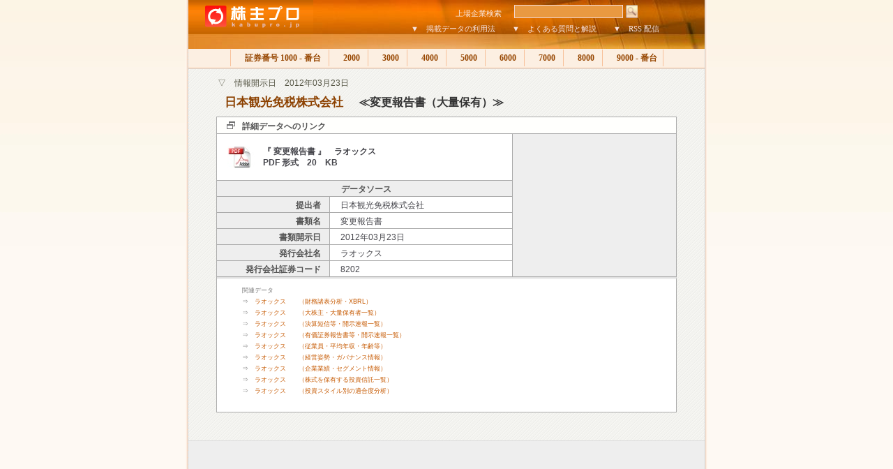

--- FILE ---
content_type: text/html
request_url: http://www.kabupro.jp/mark/20120323/S000AK6B.htm
body_size: 7496
content:

<!DOCTYPE HTML PUBLIC "-//W3C//DTD HTML 4.01 Transitional//EN" "http://www.w3c.org/TR/1999/REC-html401-19991224/loose.dtd">
<HTML>
<HEAD>
<TITLE>株主プロ　【　8202　日本観光免税株式会社　変更報告書（大量保有）　開示日 2012/03/23　 】</TITLE>
<META name="keywords" content="大量保有報告書、大株主、株式、投資信託、"/>
<META name="description" content="上場企業、約3,900社の株主を検証"/>
<META http-equiv=Content-Type content="text/html; charset=shift_jis">
<LINK href="../../css/alt1.css" type=text/css rel=stylesheet>
</HEAD>

<BODY id=body>
<a name="top"></a>

<!-- コンテンツ -->
<DIV id=wrapper>

<!-- ヘッダ　-->
<DIV id=header>
<table width="705" border="0" cellspacing="0" cellpadding="0">
<form method="post" action="http://www.kabupro.jp/search/code.cgi">
<tr>
	<td width="172" rowspan="2" valign =top ><a href="http://www.kabupro.jp/"><img src="http://www.kabupro.jp/img/kabupro_logo.jpg" alt="株主プロ" width="179" height="49" border="0" align="top"></a></td>
	<td width="533" align="right" valign=bottom colspan="2">
	<div id=searchbox>
	<span class=front>上場企業検索　</span>
	<input type="text" id="sbi"name="HANDLE" maxlength="255" value=""></input>	
	<input type="image" id="sbb" alt="Go" src="http://www.kabupro.jp/img/header_search.jpg"></input>
	</div>	
	</td>
</tr>
<tr>
	<td width="503" align="right" valign=bottom><a href="http://www.kabupro.jp/doc/howto00.htm">▼　掲載データの利用法</a>　　<a href="http://www.kabupro.jp/doc/question00.htm">▼　よくある質問と解説</a>　　<a href="http://www.kabupro.jp/doc/addrss.htm">▼　RSS 配信</a></td>
	<td width="30">　</td>
</tr>
</form>
</table>
</DIV>

<!-- ヘッダーナビ-->
<DIV id=topnav>
<A class=none href="index.htm">各分類へ</A><SPAN class=topnone> | </SPAN>
<A class=firsta href="../../list/s1000.htm">　証券番号 1000 - 番台 </A><SPAN class=topnone> | </SPAN>
<A href="../../list/s2000.htm">　2000 </A><SPAN class=topnone> | </SPAN>
<A href="../../list/s3000.htm">　3000 </A><SPAN class=topnone> | </SPAN>
<A href="../../list/s4000.htm">　4000 </A><SPAN class=topnone> | </SPAN>
<A href="../../list/s5000.htm">　5000 </A><SPAN class=topnone> | </SPAN>
<A href="../../list/s6000.htm">　6000 </A><SPAN class=topnone> | </SPAN>
<A href="../../list/s7000.htm">　7000 </A><SPAN class=topnone> | </SPAN>
<A href="../../list/s8000.htm">　8000 </A><SPAN class=topnone> | </SPAN>
<A href="../../list/s9000.htm">　9000 - 番台 </A><SPAN class=topnone> | </SPAN>
</DIV>

<!--　コンテナ　-->
<div id="centercont">


<!-- 本文 -->
<p id="h1sub">▽　情報開示日　2012年03月23日 </p>
<h1>　<span style="font-size: 17px"><a href=../../edx/E23516.htm>日本観光免税株式会社</a></span>　<span style="font-size: 16px">≪変更報告書（大量保有）≫</span></h1>

<table width=660 cellspacing="0" class="Quote">
<tr>
<th colspan="3" class="LineIcon">詳細データへのリンク</th>
</tr>
<tr>
<td width="65%" height="60" colspan="2" class="LineWord">
<a href="../../edp/20120323/S000AK6B.pdf"><img src ="../../img/p_file_pdf.jpg" align="left" border="0"></a>
<a href="../../edp/20120323/S000AK6B.pdf">　『 変更報告書 』　ラオックス<br>　PDF 形式　20　KB　</a></td>
<th rowspan="7" class="CellAd">
<script type="text/javascript"><!--
google_ad_client = "pub-0621632307180491";google_ad_width = 234;google_ad_height = 60;google_ad_format = "234x60_as";google_ad_type = "text";google_ad_channel = "7007111291";google_color_border = "eeeeee";google_color_bg = "eeeeee";google_color_link = "255CA5";google_color_text = "646464";google_color_url = "646464";//--></script><script type="text/javascript"  src="http://pagead2.googlesyndication.com/pagead/show_ads.js"></script>
</th> 
</tr>
<tr>
<th colspan="2" align="center">データソース</th>
</tr>
<tr><th width="25%" class=CellLabel>提出者</th><td style="text-align: left"　width="40%">日本観光免税株式会社</td></tr>
<tr><th class=CellLabel>書類名</th><td style="text-align: left">変更報告書</td></tr>
<tr><th class=CellLabel>書類開示日</th><td style="text-align: left">2012年03月23日</td></tr>
<tr><th class=CellLabel>発行会社名</th><td style="text-align: left">ラオックス</td></tr>
<tr><th class=CellLabel>発行会社証券コード</th><td style="text-align: left">8202</td></tr>
<tr><td class="LineDisclaim" colspan="7">関連データ<br>
⇒　<a href="http://ke.kabupro.jp/xbrl/8202.htm">ラオックス　　（財務諸表分析・XBRL）</a><br>
⇒　<a href="http://www.kabupro.jp/code/8202.htm">ラオックス　　（大株主・大量保有者一覧）</a><br>
⇒　<a href="http://ke.kabupro.jp/code/8202.htm">ラオックス　　（決算短信等・開示速報一覧）</a><br>
⇒　<a href="http://www.kabupro.jp/yuho/8202.htm">ラオックス　　（有価証券報告書等・開示速報一覧）</a><br>
⇒　<a href="http://www.nenshu.jp/code/8202.htm">ラオックス　　（従業員・平均年収・年齢等）</a><br>
⇒　<a href="http://cg.kabupro.jp/code/8202.htm">ラオックス　　（経営姿勢・ガバナンス情報）</a><br>
⇒　<a href="http://sg.kabupro.jp/code/8202.htm">ラオックス　　（企業業績・セグメント情報）</a><br>
⇒　<a href="http://www.fundpro.jp/code/8202.htm">ラオックス　　（株式を保有する投資信託一覧）</a><br>
⇒　<a href="http://st.fundpro.jp/code/8202.htm">ラオックス　　（投資スタイル別の適合度分析）</a><br>
<br>
</td></tr> 

</table>

</div>
<!-- バナー広告	-->
<div id=headerad>
<script type="text/javascript"><!--
google_ad_client = "pub-0621632307180491";
google_ad_width = 468;
google_ad_height = 60;
google_ad_format = "468x60_as";
google_ad_type = "text";
google_ad_channel = "";
google_color_border = "dddddd";
google_color_bg = "f1f1f1";
google_color_link = "255CA5";
google_color_text = "777777";
google_color_url = "999999";
//--></script>
<script type="text/javascript"
  src="http://pagead2.googlesyndication.com/pagead/show_ads.js">
</script>
</div>

<!--　コンテナ　-->
<div id="centercont">



<!-- DISLAIMER -->
<DIV id=footnote>
<P> ≪　注意/免責事項　|　kabupro.jp　株主プロ・ホームページ掲載データ利用上の注意事項と免責事項について　≫ 
<P>株主プロは、有価証券報告書・半期報告書・大量保有報告書で公開された情報を元に作成されています。株主プロに掲載されている情報は、証券投資の勧誘を意図するものではありません。また株主プロに掲載する株主情報の正確性については万全を期しておりますが、当サイトの利用に伴って利用者に発生した不利益や問題について、何ら責任を負うものではありません。株主プロは証券取引法・金商品取引法に基き金融庁EDINETを経由して開示された有価証券報告書・半期報告書・大量保有報告書・変更報告書を引用しておりますが、各書類の訂正、追加、削除、欠落、消滅、誤記、出典となるホームページにおける記載との差異などにより、利用者が被ったとされるいかなる損害についても一切の責任を負いません。 </P>
<P align="right"><a href="#top"><img src="../../img/topbtn.gif" alt="このページの先頭へ" width="72" height="18" border="0"></a> </P>
</DIV>
</DIV>
<!-- フッター -->
<DIV id=footer> 
<p><A href="http://www.fundpro.jp/">　投信プロ － 投資信託　<FONT face="MS UI Gothic"></FONT></A> | <A href="http://www.nenshu.jp/">　年収プロ － 平均年収</A>　|　<A href="http://ke.kabupro.jp/">　決算プロ － 決算速報</A>　|　<A href="http://am.fundpro.jp/">　運用プロ － 資産運用</A></p>
<p>- copyright &copy; 2012 KABUPRO.JP All Rights Reserved. -　<a href=http://www.fundpro.jp/doc/company.htm>運営会社について</a></p>
</DIV>
</DIV>
<!-- トラッキング -->
<script src="http://www.google-analytics.com/urchin.js" type="text/javascript"></script><script type="text/javascript">
_uacct = "UA-1123112-2";
urchinTracker();
</script>

</BODY></HTML>

--- FILE ---
content_type: text/html; charset=utf-8
request_url: https://www.google.com/recaptcha/api2/aframe
body_size: 266
content:
<!DOCTYPE HTML><html><head><meta http-equiv="content-type" content="text/html; charset=UTF-8"></head><body><script nonce="EcWK60g-_Rp7Ig3Fvxlf9Q">/** Anti-fraud and anti-abuse applications only. See google.com/recaptcha */ try{var clients={'sodar':'https://pagead2.googlesyndication.com/pagead/sodar?'};window.addEventListener("message",function(a){try{if(a.source===window.parent){var b=JSON.parse(a.data);var c=clients[b['id']];if(c){var d=document.createElement('img');d.src=c+b['params']+'&rc='+(localStorage.getItem("rc::a")?sessionStorage.getItem("rc::b"):"");window.document.body.appendChild(d);sessionStorage.setItem("rc::e",parseInt(sessionStorage.getItem("rc::e")||0)+1);localStorage.setItem("rc::h",'1768739999546');}}}catch(b){}});window.parent.postMessage("_grecaptcha_ready", "*");}catch(b){}</script></body></html>